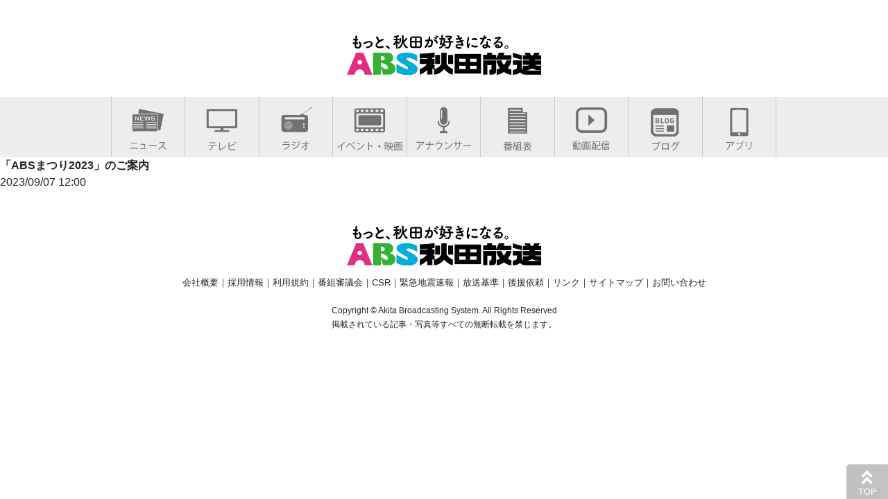

--- FILE ---
content_type: text/html; charset=UTF-8
request_url: https://www.akita-abs.co.jp/topics/topics-53440/
body_size: 22385
content:
<!DOCTYPE html>
<html xmlns="http://www.w3.org/1999/xhtml" xml:lang="ja" lang="ja" prefix="og: http://ogp.me/ns# fb: http://ogp.me/ns/fb#">

<head>
<script data-ad-client="ca-pub-5458169474440127" async src="https://pagead2.googlesyndication.com/pagead/js/adsbygoogle.js"></script>	
	
<meta http-equiv="X-UA-Compatible" content="IE=edge">
<meta charset="utf-8">

<meta name="viewport" content="width=device-width, initial-scale=1.0, minimum-scale=1.0">
<meta name="format-detection" content="telephone=no">
<link rel="stylesheet" href="https://www.akita-abs.co.jp/wordpress/wp-content/themes/abs/style.css?ver=20260121043826" type="text/css" media="all">

<link rel="stylesheet" href="https://www.akita-abs.co.jp/wordpress/wp-content/themes/abs/style_header.css" type="text/css" media="all">
<link rel="stylesheet" href="https://www.akita-abs.co.jp/wordpress/wp-content/themes/abs/swiper.css" type="text/css" media="all">

<link rel="shortcut icon" href="https://www.akita-abs.co.jp/wordpress/wp-content/themes/abs/favicon.ico">
<link rel="icon" type="image/x-icon" href="https://www.akita-abs.co.jp/wordpress/wp-content/themes/abs/favicon.ico">
<link rel="apple-touch-icon" sizes="180x180" href="https://www.akita-abs.co.jp/wordpress/wp-content/themes/abs/apple-touch-icon.png">

<link rel="stylesheet" href="https://use.fontawesome.com/releases/v5.5.0/css/all.css" integrity="sha384-B4dIYHKNBt8Bc12p+WXckhzcICo0wtJAoU8YZTY5qE0Id1GSseTk6S+L3BlXeVIU" crossorigin="anonymous">

<script async src="https://pagead2.googlesyndication.com/pagead/js/adsbygoogle.js?client=ca-pub-5458169474440127"
     crossorigin="anonymous"></script>

	 



		<!-- All in One SEO 4.4.6 - aioseo.com -->
		<title>「ABSまつり2023」のご案内 | ABS秋田放送</title>
		<meta name="robots" content="max-image-preview:large" />
		<link rel="canonical" href="https://www.akita-abs.co.jp/topics/topics-53440/" />
		<meta name="generator" content="All in One SEO (AIOSEO) 4.4.6" />

		<!-- Global site tag (gtag.js) - Google Analytics -->
<script async src="https://www.googletagmanager.com/gtag/js?id=G-JDK1DMC0BD"></script>
<script>
 window.dataLayer = window.dataLayer || [];
 function gtag(){dataLayer.push(arguments);}
 gtag('js', new Date());
	
 gtag('config', 'UA-3565035-1');
 gtag('config', 'G-JDK1DMC0BD');
</script>
		<meta property="og:locale" content="ja_JP" />
		<meta property="og:site_name" content="ABS秋田放送" />
		<meta property="og:type" content="article" />
		<meta property="og:title" content="「ABSまつり2023」のご案内 | ABS秋田放送" />
		<meta property="og:url" content="https://www.akita-abs.co.jp/topics/topics-53440/" />
		<meta property="og:image" content="https://www.akita-abs.co.jp/wordpress/wp-content/uploads/2020/04/abs-logo-1.png" />
		<meta property="og:image:secure_url" content="https://www.akita-abs.co.jp/wordpress/wp-content/uploads/2020/04/abs-logo-1.png" />
		<meta property="og:image:width" content="500" />
		<meta property="og:image:height" content="300" />
		<meta property="article:published_time" content="2023-09-07T03:00:11+00:00" />
		<meta property="article:modified_time" content="2023-09-07T03:31:17+00:00" />
		<meta name="twitter:card" content="summary_large_image" />
		<meta name="twitter:title" content="「ABSまつり2023」のご案内 | ABS秋田放送" />
		<meta name="twitter:image" content="https://www.akita-abs.co.jp/wordpress/wp-content/uploads/2020/04/abs-logo-1.png" />
		<script type="application/ld+json" class="aioseo-schema">
			{"@context":"https:\/\/schema.org","@graph":[{"@type":"BreadcrumbList","@id":"https:\/\/www.akita-abs.co.jp\/topics\/topics-53440\/#breadcrumblist","itemListElement":[{"@type":"ListItem","@id":"https:\/\/www.akita-abs.co.jp\/#listItem","position":1,"item":{"@type":"WebPage","@id":"https:\/\/www.akita-abs.co.jp\/","name":"\u5bb6","description":"\u65e5\u672c\u30c6\u30ec\u30d3\u7cfb\u5217\u5c40\u300cABS\u79cb\u7530\u653e\u9001\u300d\u306e\u516c\u5f0f\u30b5\u30a4\u30c8\u3002\u30c6\u30ec\u30d3\u3084\u30e9\u30b8\u30aa\u306e\u756a\u7d44\u60c5\u5831\u3001\u30cb\u30e5\u30fc\u30b9\u3084\u30a4\u30d9\u30f3\u30c8\u3001\u30a2\u30ca\u30a6\u30f3\u30b5\u30fc\u306e\u7d39\u4ecb\u306a\u3069\u3001\u69d8\u3005\u306a\u60c5\u5831\u3092\u304a\u5c4a\u3051\u3057\u307e\u3059\u3002","url":"https:\/\/www.akita-abs.co.jp\/"},"nextItem":"https:\/\/www.akita-abs.co.jp\/topics\/topics-53440\/#listItem"},{"@type":"ListItem","@id":"https:\/\/www.akita-abs.co.jp\/topics\/topics-53440\/#listItem","position":2,"item":{"@type":"WebPage","@id":"https:\/\/www.akita-abs.co.jp\/topics\/topics-53440\/","name":"\u300cABS\u307e\u3064\u308a2023\u300d\u306e\u3054\u6848\u5185","url":"https:\/\/www.akita-abs.co.jp\/topics\/topics-53440\/"},"previousItem":"https:\/\/www.akita-abs.co.jp\/#listItem"}]},{"@type":"Organization","@id":"https:\/\/www.akita-abs.co.jp\/#organization","name":"ABS\u79cb\u7530\u653e\u9001","url":"https:\/\/www.akita-abs.co.jp\/"},{"@type":"Person","@id":"https:\/\/www.akita-abs.co.jp\/author\/adm-abstest\/#author","url":"https:\/\/www.akita-abs.co.jp\/author\/adm-abstest\/","name":"adm-abstest"},{"@type":"WebPage","@id":"https:\/\/www.akita-abs.co.jp\/topics\/topics-53440\/#webpage","url":"https:\/\/www.akita-abs.co.jp\/topics\/topics-53440\/","name":"\u300cABS\u307e\u3064\u308a2023\u300d\u306e\u3054\u6848\u5185 | ABS\u79cb\u7530\u653e\u9001","inLanguage":"ja","isPartOf":{"@id":"https:\/\/www.akita-abs.co.jp\/#website"},"breadcrumb":{"@id":"https:\/\/www.akita-abs.co.jp\/topics\/topics-53440\/#breadcrumblist"},"author":{"@id":"https:\/\/www.akita-abs.co.jp\/author\/adm-abstest\/#author"},"creator":{"@id":"https:\/\/www.akita-abs.co.jp\/author\/adm-abstest\/#author"},"datePublished":"2023-09-07T03:00:11+09:00","dateModified":"2023-09-07T03:31:17+09:00"},{"@type":"WebSite","@id":"https:\/\/www.akita-abs.co.jp\/#website","url":"https:\/\/www.akita-abs.co.jp\/","name":"ABS\u79cb\u7530\u653e\u9001","description":"ABS\u79cb\u7530\u653e\u9001\u306e\u516c\u5f0f\u30b5\u30a4\u30c8\u3067\u3059","inLanguage":"ja","publisher":{"@id":"https:\/\/www.akita-abs.co.jp\/#organization"}}]}
		</script>
		<!-- All in One SEO -->

<link rel="alternate" type="application/rss+xml" title="ABS秋田放送 &raquo; フィード" href="https://www.akita-abs.co.jp/feed/" />
<link rel='stylesheet' id='sbi_styles-css' href='https://www.akita-abs.co.jp/wordpress/wp-content/plugins/instagram-feed/css/sbi-styles.min.css?ver=6.2.1' type='text/css' media='all' />
<link rel='stylesheet' id='wp-block-library-css' href='https://www.akita-abs.co.jp/wordpress/wp-includes/css/dist/block-library/style.min.css?ver=6.3.7' type='text/css' media='all' />
<style id='classic-theme-styles-inline-css' type='text/css'>
/*! This file is auto-generated */
.wp-block-button__link{color:#fff;background-color:#32373c;border-radius:9999px;box-shadow:none;text-decoration:none;padding:calc(.667em + 2px) calc(1.333em + 2px);font-size:1.125em}.wp-block-file__button{background:#32373c;color:#fff;text-decoration:none}
</style>
<style id='global-styles-inline-css' type='text/css'>
body{--wp--preset--color--black: #000000;--wp--preset--color--cyan-bluish-gray: #abb8c3;--wp--preset--color--white: #ffffff;--wp--preset--color--pale-pink: #f78da7;--wp--preset--color--vivid-red: #cf2e2e;--wp--preset--color--luminous-vivid-orange: #ff6900;--wp--preset--color--luminous-vivid-amber: #fcb900;--wp--preset--color--light-green-cyan: #7bdcb5;--wp--preset--color--vivid-green-cyan: #00d084;--wp--preset--color--pale-cyan-blue: #8ed1fc;--wp--preset--color--vivid-cyan-blue: #0693e3;--wp--preset--color--vivid-purple: #9b51e0;--wp--preset--gradient--vivid-cyan-blue-to-vivid-purple: linear-gradient(135deg,rgba(6,147,227,1) 0%,rgb(155,81,224) 100%);--wp--preset--gradient--light-green-cyan-to-vivid-green-cyan: linear-gradient(135deg,rgb(122,220,180) 0%,rgb(0,208,130) 100%);--wp--preset--gradient--luminous-vivid-amber-to-luminous-vivid-orange: linear-gradient(135deg,rgba(252,185,0,1) 0%,rgba(255,105,0,1) 100%);--wp--preset--gradient--luminous-vivid-orange-to-vivid-red: linear-gradient(135deg,rgba(255,105,0,1) 0%,rgb(207,46,46) 100%);--wp--preset--gradient--very-light-gray-to-cyan-bluish-gray: linear-gradient(135deg,rgb(238,238,238) 0%,rgb(169,184,195) 100%);--wp--preset--gradient--cool-to-warm-spectrum: linear-gradient(135deg,rgb(74,234,220) 0%,rgb(151,120,209) 20%,rgb(207,42,186) 40%,rgb(238,44,130) 60%,rgb(251,105,98) 80%,rgb(254,248,76) 100%);--wp--preset--gradient--blush-light-purple: linear-gradient(135deg,rgb(255,206,236) 0%,rgb(152,150,240) 100%);--wp--preset--gradient--blush-bordeaux: linear-gradient(135deg,rgb(254,205,165) 0%,rgb(254,45,45) 50%,rgb(107,0,62) 100%);--wp--preset--gradient--luminous-dusk: linear-gradient(135deg,rgb(255,203,112) 0%,rgb(199,81,192) 50%,rgb(65,88,208) 100%);--wp--preset--gradient--pale-ocean: linear-gradient(135deg,rgb(255,245,203) 0%,rgb(182,227,212) 50%,rgb(51,167,181) 100%);--wp--preset--gradient--electric-grass: linear-gradient(135deg,rgb(202,248,128) 0%,rgb(113,206,126) 100%);--wp--preset--gradient--midnight: linear-gradient(135deg,rgb(2,3,129) 0%,rgb(40,116,252) 100%);--wp--preset--font-size--small: 13px;--wp--preset--font-size--medium: 20px;--wp--preset--font-size--large: 36px;--wp--preset--font-size--x-large: 42px;--wp--preset--spacing--20: 0.44rem;--wp--preset--spacing--30: 0.67rem;--wp--preset--spacing--40: 1rem;--wp--preset--spacing--50: 1.5rem;--wp--preset--spacing--60: 2.25rem;--wp--preset--spacing--70: 3.38rem;--wp--preset--spacing--80: 5.06rem;--wp--preset--shadow--natural: 6px 6px 9px rgba(0, 0, 0, 0.2);--wp--preset--shadow--deep: 12px 12px 50px rgba(0, 0, 0, 0.4);--wp--preset--shadow--sharp: 6px 6px 0px rgba(0, 0, 0, 0.2);--wp--preset--shadow--outlined: 6px 6px 0px -3px rgba(255, 255, 255, 1), 6px 6px rgba(0, 0, 0, 1);--wp--preset--shadow--crisp: 6px 6px 0px rgba(0, 0, 0, 1);}:where(.is-layout-flex){gap: 0.5em;}:where(.is-layout-grid){gap: 0.5em;}body .is-layout-flow > .alignleft{float: left;margin-inline-start: 0;margin-inline-end: 2em;}body .is-layout-flow > .alignright{float: right;margin-inline-start: 2em;margin-inline-end: 0;}body .is-layout-flow > .aligncenter{margin-left: auto !important;margin-right: auto !important;}body .is-layout-constrained > .alignleft{float: left;margin-inline-start: 0;margin-inline-end: 2em;}body .is-layout-constrained > .alignright{float: right;margin-inline-start: 2em;margin-inline-end: 0;}body .is-layout-constrained > .aligncenter{margin-left: auto !important;margin-right: auto !important;}body .is-layout-constrained > :where(:not(.alignleft):not(.alignright):not(.alignfull)){max-width: var(--wp--style--global--content-size);margin-left: auto !important;margin-right: auto !important;}body .is-layout-constrained > .alignwide{max-width: var(--wp--style--global--wide-size);}body .is-layout-flex{display: flex;}body .is-layout-flex{flex-wrap: wrap;align-items: center;}body .is-layout-flex > *{margin: 0;}body .is-layout-grid{display: grid;}body .is-layout-grid > *{margin: 0;}:where(.wp-block-columns.is-layout-flex){gap: 2em;}:where(.wp-block-columns.is-layout-grid){gap: 2em;}:where(.wp-block-post-template.is-layout-flex){gap: 1.25em;}:where(.wp-block-post-template.is-layout-grid){gap: 1.25em;}.has-black-color{color: var(--wp--preset--color--black) !important;}.has-cyan-bluish-gray-color{color: var(--wp--preset--color--cyan-bluish-gray) !important;}.has-white-color{color: var(--wp--preset--color--white) !important;}.has-pale-pink-color{color: var(--wp--preset--color--pale-pink) !important;}.has-vivid-red-color{color: var(--wp--preset--color--vivid-red) !important;}.has-luminous-vivid-orange-color{color: var(--wp--preset--color--luminous-vivid-orange) !important;}.has-luminous-vivid-amber-color{color: var(--wp--preset--color--luminous-vivid-amber) !important;}.has-light-green-cyan-color{color: var(--wp--preset--color--light-green-cyan) !important;}.has-vivid-green-cyan-color{color: var(--wp--preset--color--vivid-green-cyan) !important;}.has-pale-cyan-blue-color{color: var(--wp--preset--color--pale-cyan-blue) !important;}.has-vivid-cyan-blue-color{color: var(--wp--preset--color--vivid-cyan-blue) !important;}.has-vivid-purple-color{color: var(--wp--preset--color--vivid-purple) !important;}.has-black-background-color{background-color: var(--wp--preset--color--black) !important;}.has-cyan-bluish-gray-background-color{background-color: var(--wp--preset--color--cyan-bluish-gray) !important;}.has-white-background-color{background-color: var(--wp--preset--color--white) !important;}.has-pale-pink-background-color{background-color: var(--wp--preset--color--pale-pink) !important;}.has-vivid-red-background-color{background-color: var(--wp--preset--color--vivid-red) !important;}.has-luminous-vivid-orange-background-color{background-color: var(--wp--preset--color--luminous-vivid-orange) !important;}.has-luminous-vivid-amber-background-color{background-color: var(--wp--preset--color--luminous-vivid-amber) !important;}.has-light-green-cyan-background-color{background-color: var(--wp--preset--color--light-green-cyan) !important;}.has-vivid-green-cyan-background-color{background-color: var(--wp--preset--color--vivid-green-cyan) !important;}.has-pale-cyan-blue-background-color{background-color: var(--wp--preset--color--pale-cyan-blue) !important;}.has-vivid-cyan-blue-background-color{background-color: var(--wp--preset--color--vivid-cyan-blue) !important;}.has-vivid-purple-background-color{background-color: var(--wp--preset--color--vivid-purple) !important;}.has-black-border-color{border-color: var(--wp--preset--color--black) !important;}.has-cyan-bluish-gray-border-color{border-color: var(--wp--preset--color--cyan-bluish-gray) !important;}.has-white-border-color{border-color: var(--wp--preset--color--white) !important;}.has-pale-pink-border-color{border-color: var(--wp--preset--color--pale-pink) !important;}.has-vivid-red-border-color{border-color: var(--wp--preset--color--vivid-red) !important;}.has-luminous-vivid-orange-border-color{border-color: var(--wp--preset--color--luminous-vivid-orange) !important;}.has-luminous-vivid-amber-border-color{border-color: var(--wp--preset--color--luminous-vivid-amber) !important;}.has-light-green-cyan-border-color{border-color: var(--wp--preset--color--light-green-cyan) !important;}.has-vivid-green-cyan-border-color{border-color: var(--wp--preset--color--vivid-green-cyan) !important;}.has-pale-cyan-blue-border-color{border-color: var(--wp--preset--color--pale-cyan-blue) !important;}.has-vivid-cyan-blue-border-color{border-color: var(--wp--preset--color--vivid-cyan-blue) !important;}.has-vivid-purple-border-color{border-color: var(--wp--preset--color--vivid-purple) !important;}.has-vivid-cyan-blue-to-vivid-purple-gradient-background{background: var(--wp--preset--gradient--vivid-cyan-blue-to-vivid-purple) !important;}.has-light-green-cyan-to-vivid-green-cyan-gradient-background{background: var(--wp--preset--gradient--light-green-cyan-to-vivid-green-cyan) !important;}.has-luminous-vivid-amber-to-luminous-vivid-orange-gradient-background{background: var(--wp--preset--gradient--luminous-vivid-amber-to-luminous-vivid-orange) !important;}.has-luminous-vivid-orange-to-vivid-red-gradient-background{background: var(--wp--preset--gradient--luminous-vivid-orange-to-vivid-red) !important;}.has-very-light-gray-to-cyan-bluish-gray-gradient-background{background: var(--wp--preset--gradient--very-light-gray-to-cyan-bluish-gray) !important;}.has-cool-to-warm-spectrum-gradient-background{background: var(--wp--preset--gradient--cool-to-warm-spectrum) !important;}.has-blush-light-purple-gradient-background{background: var(--wp--preset--gradient--blush-light-purple) !important;}.has-blush-bordeaux-gradient-background{background: var(--wp--preset--gradient--blush-bordeaux) !important;}.has-luminous-dusk-gradient-background{background: var(--wp--preset--gradient--luminous-dusk) !important;}.has-pale-ocean-gradient-background{background: var(--wp--preset--gradient--pale-ocean) !important;}.has-electric-grass-gradient-background{background: var(--wp--preset--gradient--electric-grass) !important;}.has-midnight-gradient-background{background: var(--wp--preset--gradient--midnight) !important;}.has-small-font-size{font-size: var(--wp--preset--font-size--small) !important;}.has-medium-font-size{font-size: var(--wp--preset--font-size--medium) !important;}.has-large-font-size{font-size: var(--wp--preset--font-size--large) !important;}.has-x-large-font-size{font-size: var(--wp--preset--font-size--x-large) !important;}
.wp-block-navigation a:where(:not(.wp-element-button)){color: inherit;}
:where(.wp-block-post-template.is-layout-flex){gap: 1.25em;}:where(.wp-block-post-template.is-layout-grid){gap: 1.25em;}
:where(.wp-block-columns.is-layout-flex){gap: 2em;}:where(.wp-block-columns.is-layout-grid){gap: 2em;}
.wp-block-pullquote{font-size: 1.5em;line-height: 1.6;}
</style>
<script type='text/javascript' src='https://www.akita-abs.co.jp/wordpress/wp-includes/js/jquery/jquery.min.js?ver=3.7.0' id='jquery-core-js'></script>
<script type='text/javascript' src='https://www.akita-abs.co.jp/wordpress/wp-includes/js/jquery/jquery-migrate.min.js?ver=3.4.1' id='jquery-migrate-js'></script>

<script src="https://www.akita-abs.co.jp/wordpress/wp-content/themes/abs/js/script.js"></script>







<!-- 1 -->
</head>

<body class="topics-template-default single single-topics postid-53440">




<div class="main">











		<div class="header-logo-common">
		<!-- ヘッダーロゴ -->
		<div class="header-logo">
		<div class="inner">
			<a href="https://www.akita-abs.co.jp/" title="ABS秋田放送"><img src="/wordpress/wp-content/themes/abs/image/abs-logo_dark2.png?<?php print date('Ymd', filemtime('/wordpress/wp-content/themes/abs/image/abs-logo.png')); ?>" alt="ABS秋田放送" class="pc-hidden" /></a>
			<a href="https://www.akita-abs.co.jp/" title="ABS秋田放送"><img src="/wordpress/wp-content/themes/abs/image/abs-logo.png?<?php print date('Ymd', filemtime('/wordpress/wp-content/themes/abs/image/abs-logo.png')); ?>" alt="ABS秋田放送" class="smp-hidden" /></a>
		</div>
		</div>
		<!-- ヘッダーロゴ ここまで -->


		<!-- ヘッダー並び順制御 -->
		<div class="headmenu">

		<!-- ヘッダーナビPC  -->
		<div class="header-navi clearfix">
			<div class="inner clearfix">
				<div  class="icon1"><a href="https://news.ntv.co.jp/n/abs" title="ニュース"><img src="/wordpress/wp-content/themes/abs/image/header-navi/news.png" alt="ニュース" /></a></div>
				<div  class="icon2"><a href="https://www.akita-abs.co.jp/tv/" title="テレビ"><img src="/wordpress/wp-content/themes/abs/image/header-navi/tv.png" alt="テレビ" /></a></div>
				<div  class="icon1"><a href="https://www.akita-abs.co.jp/radio/" title="ラジオ"><img src="/wordpress/wp-content/themes/abs/image/header-navi/radio.png" alt="ラジオ" /></a></div>
				<!--div  class="icon2"><a href="https://www.akita-abs.co.jp/weatherinfo/" title="天気・防災"><img src="/wordpress/wp-content/themes/abs/image/header-navi/weather.png" alt="天気・防災" /></a></div-->
				<div  class="icon2"><a href="https://www.akita-abs.co.jp/event/" title="イベント・映画"><img src="/wordpress/wp-content/themes/abs/image/header-navi/event.png" alt="イベント・映画" /></a></div>
				<div  class="icon1"><a href="https://www.akita-abs.co.jp/ana/" title="アナウンサー"><img src="/wordpress/wp-content/themes/abs/image/header-navi/announcer.png" alt="アナウンサー" /></a></div>
				<div  class="icon2"><a href="https://www.akita-abs.co.jp/weeklyprogram/" title="番組表"><img src="/wordpress/wp-content/themes/abs/image/header-navi/program.png" alt="番組表" /></a></div>
				<div  class="icon1"><a href="https://www.youtube.com/channel/UCVRs8dYm9OH-_g4V84BfbQw" title="動画配信" target="_blank"><img src="/wordpress/wp-content/themes/abs/image/header-navi/movie.png" alt="動画配信" /></a></div>
				<div  class="icon2"><a href="https://www.akita-abs.co.jp/blog/" title="ブログ"><img src="/wordpress/wp-content/themes/abs/image/header-navi/blog.png" alt="ブログ" /></a></div>
				<div  class="icon3"><a href="https://www.akita-abs.co.jp/app/" title="アプリ"><img src="/wordpress/wp-content/themes/abs/image/header-navi/application.png" alt="ABSあぷり" /></a></div>
				<div  class="icon3 pc-hidden"><a href="https://www.akita-abs.co.jp/sns/" title="SNS"><img src="/wordpress/wp-content/themes/abs/image/header-navi/sns.png" alt="SNS" /></a></div>
			</div>
		</div>
		<!-- ヘッダーナビPC ここまで -->

		</div><!-- ヘッダー並び順制御 -->
		</div>









<!-- 07071130 -->













<h2>「ABSまつり2023」のご案内</h2>
<p>2023/09/07 12:00</p>

<div class="entry">
</div><!-- .entry -->



		<!-- footer -->
			<div class="footer footerBG">
				<div class="inner">
					<a href="/" title="ABS秋田放送"><img src="https://www.akita-abs.co.jp/wordpress/wp-content/themes/abs/image/abs-logo_dark2.png?19700101" alt="ABS秋田放送" class="pc-hidden" /></a>
					<img src="https://www.akita-abs.co.jp/wordpress/wp-content/themes/abs/image/abs-logo.png?19700101" alt="ABS秋田放送" class="smp-hidden" />
				</div>
				<div class="txt">
					<a href="/company/">会社概要</a>｜<a href="/company/recruit/">採用情報</a>｜<a href="/company/agreement/">利用規約</a>｜<a href="/company/programcouncilreport/">番組審議会</a>｜<a href="/company/abs-csr/">CSR</a>｜<a href="/company/realtimeearthquakeinformation/">緊急地震速報</a>｜<a href="/company/regulation/">放送基準</a>｜<a href="/koen-kyosan/">後援依頼</a>｜<a href="/link/">リンク</a>｜<a href="/sitemaps/">サイトマップ</a>｜<a href="/company/absmail/">お問い合わせ</a><br><br>
					<span>Copyright © Akita Broadcasting System. All Rights Reserved<br>
掲載されている記事・写真等すべての無断転載を禁じます。</span>
				</div>
			</div>
		<!-- footer ここまで -->






<div id="page_top"><a href="#"></a></div>

	</div><!-- main ここまで -->


<!-- Instagram Feed JS -->
<script type="text/javascript">
var sbiajaxurl = "https://www.akita-abs.co.jp/wordpress/wp-admin/admin-ajax.php";
</script>
<script type='text/javascript' src='https://ajaxzip3.github.io/ajaxzip3.js?ver=6.3.7' id='ajaxzip3-script-js'></script>
</body>
</html>


--- FILE ---
content_type: text/html; charset=utf-8
request_url: https://www.google.com/recaptcha/api2/aframe
body_size: 251
content:
<!DOCTYPE HTML><html><head><meta http-equiv="content-type" content="text/html; charset=UTF-8"></head><body><script nonce="kMHEyMzA0CXTURnoIXSCSg">/** Anti-fraud and anti-abuse applications only. See google.com/recaptcha */ try{var clients={'sodar':'https://pagead2.googlesyndication.com/pagead/sodar?'};window.addEventListener("message",function(a){try{if(a.source===window.parent){var b=JSON.parse(a.data);var c=clients[b['id']];if(c){var d=document.createElement('img');d.src=c+b['params']+'&rc='+(localStorage.getItem("rc::a")?sessionStorage.getItem("rc::b"):"");window.document.body.appendChild(d);sessionStorage.setItem("rc::e",parseInt(sessionStorage.getItem("rc::e")||0)+1);localStorage.setItem("rc::h",'1768994482986');}}}catch(b){}});window.parent.postMessage("_grecaptcha_ready", "*");}catch(b){}</script></body></html>